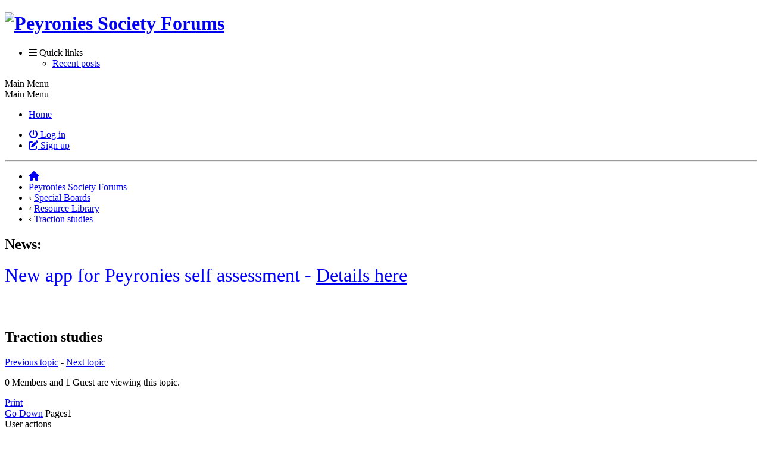

--- FILE ---
content_type: text/html; charset=UTF-8
request_url: https://www.peyroniesforum.net/index.php/topic,7299.0.html?PHPSESSID=7jhbfkqu88mhn68gd9nsvrajs1
body_size: 8090
content:
<!DOCTYPE html>
<html lang="en-US">
<head>
	<meta charset="UTF-8">
	<link rel="stylesheet" href="https://www.peyroniesforum.net/Themes/ProCurve/css/minified_a98052d2268b81b00640eee7e4c49b3d.css?smf216_1763761471">
	<link rel="stylesheet" href="https://use.fontawesome.com/releases/v6.1.2/css/all.css">
	<style>
	img.avatar { max-width: 65px !important; max-height: 65px !important; }
	
	</style>
	<script>
		var smf_theme_url = "http://www.peyroniesforum.net/Themes/ProCurve";
		var smf_default_theme_url = "http://www.peyroniesforum.net/Themes/default";
		var smf_images_url = "http://www.peyroniesforum.net/Themes/ProCurve/images";
		var smf_smileys_url = "http://www.peyroniesforum.net/Smileys";
		var smf_smiley_sets = "default,classic,aaron,akyhne,fugue,alienine";
		var smf_smiley_sets_default = "default";
		var smf_avatars_url = "http://www.peyroniesforum.net/avatars";
		var smf_scripturl = "https://www.peyroniesforum.net/index.php?PHPSESSID=7jhbfkqu88mhn68gd9nsvrajs1&amp;";
		var smf_iso_case_folding = false;
		var smf_charset = "UTF-8";
		var smf_session_id = "4232c50450d80bbc0e418bead839efed";
		var smf_session_var = "f90e1b32fb5f";
		var smf_member_id = 0;
		var ajax_notification_text = 'Loading...';
		var help_popup_heading_text = 'A little lost? Let me explain:';
		var banned_text = 'Sorry Guest, you are banned from using this forum!';
		var smf_txt_expand = 'Expand';
		var smf_txt_shrink = 'Shrink';
		var smf_collapseAlt = 'Hide';
		var smf_expandAlt = 'Show';
		var smf_quote_expand = false;
		var allow_xhjr_credentials = false;
	</script>
	<script src="https://ajax.googleapis.com/ajax/libs/jquery/3.6.3/jquery.min.js"></script>
	<script src="https://www.peyroniesforum.net/Themes/default/scripts/jquery.sceditor.bbcode.min.js?smf216_1763761471"></script>
	<script src="https://www.peyroniesforum.net/Themes/ProCurve/scripts/minified_d764e9edc80028a89383476df777ae8c.js?smf216_1763761471"></script>
	<script src="https://www.peyroniesforum.net/Themes/ProCurve/scripts/minified_05829419eea387f2ae3c07c7481f1b10.js?smf216_1763761471" defer></script>
	<script>$(function(){ $(".glossary, #postbuttons img").glossTooltip(); });
		var smf_smileys_url = 'http://www.peyroniesforum.net/Smileys/default';
		var bbc_quote_from = 'Quote from';
		var bbc_quote = 'Quote';
		var bbc_search_on = 'on';
	var smf_you_sure ='Are you sure you want to do this?';
	</script>
	<title>Traction studies</title>
	<meta name="viewport" content="width=device-width, initial-scale=1">
	<meta property="og:site_name" content="Peyronies Society Forums">
	<meta property="og:title" content="Traction studies">
	<meta name="keywords" content="Penile Implant Forum,Erectile Dysfunction,ED,Peyronies,Pentox,peyronies disease,treatment,surgery,nesbit,crooked penis,curved penis,bent penis,traction,VED,congenital curvature,Xiaflex, penile implant, Titan, LGX, Penile prosthesis,Penile injection, trimix,bimix, penile implant surgery,implant surgery,penis">
	<meta property="og:url" content="https://www.peyroniesforum.net/index.php/topic,7299.0.html?PHPSESSID=7jhbfkqu88mhn68gd9nsvrajs1">
	<meta property="og:description" content="Traction studies">
	<meta name="description" content="Traction studies">
	<meta name="theme-color" content="#557EA0">
	<link rel="canonical" href="https://www.peyroniesforum.net/index.php?topic=7299.0">
	<link rel="help" href="https://www.peyroniesforum.net/index.php?PHPSESSID=7jhbfkqu88mhn68gd9nsvrajs1&amp;action=help">
	<link rel="contents" href="https://www.peyroniesforum.net/index.php?PHPSESSID=7jhbfkqu88mhn68gd9nsvrajs1&amp;">
	<link rel="alternate" type="application/rss+xml" title="Peyronies Society Forums - RSS" href="https://www.peyroniesforum.net/index.php?PHPSESSID=7jhbfkqu88mhn68gd9nsvrajs1&amp;action=.xml;type=rss2;board=10">
	<link rel="alternate" type="application/atom+xml" title="Peyronies Society Forums - Atom" href="https://www.peyroniesforum.net/index.php?PHPSESSID=7jhbfkqu88mhn68gd9nsvrajs1&amp;action=.xml;type=atom;board=10">
	<link rel="index" href="https://www.peyroniesforum.net/index.php/board,10.0.html?PHPSESSID=7jhbfkqu88mhn68gd9nsvrajs1">
</head>
<body id="chrome" class="action_messageindex board_10">
<div id="footerfix">
	<div id="wrapper">
	    <div id="header">
			<h1 class="forumtitle">
				<a class="top" href="https://www.peyroniesforum.net/index.php?PHPSESSID=7jhbfkqu88mhn68gd9nsvrajs1&amp;"><img src="bannerpds.jpg" alt="Peyronies Society Forums" title="Peyronies Society Forums"></a>
			</h1>
	    </div>
		<div id="upper_section">
			<div id="inner_section">
               <div id="inner_wrap"1>
				  <div class="navbox">
				  	<div class="row">
                    <div class="column">
					<div class="user">
<ul id="quick_menu">
	<li><i class="fa-solid fa-bars"></i>	Quick links
		<ul>
			<li><a href="https://www.peyroniesforum.net/index.php?PHPSESSID=7jhbfkqu88mhn68gd9nsvrajs1&amp;action=recent" title="View the most recent posts on the forum.">Recent posts</a></li>
		</ul>
	</li>
</ul>
				<a class="mobile_user_menu">
					<span class="menu_icon"></span>
					<span class="text_menu">Main Menu</span>
				</a>
				<div id="main_menu">
					<div id="mobile_user_menu" class="popup_container">
						<div class="popup_window description">
							<div class="popup_heading">Main Menu
								<a href="javascript:void(0);" class="main_icons hide_popup"></a>
							</div>
							
					<ul class="dropmenu menu_nav">
						<li class="button_home">
							<a class="active" href="https://www.peyroniesforum.net/index.php?PHPSESSID=7jhbfkqu88mhn68gd9nsvrajs1&amp;">
								<span class="main_icons home"></span><span class="textmenu">Home</span>
							</a>
						</li>
					</ul><!-- .menu_nav -->
						</div>
					</div>
				</div>
	</div></div>
		            <div class="column">
			<ul class="user_panel" id="top_info">
				<li class="button_login">
					<a href="https://www.peyroniesforum.net/index.php?PHPSESSID=7jhbfkqu88mhn68gd9nsvrajs1&amp;action=login" class="open" onclick="return reqOverlayDiv(this.href, 'Log in', 'login');">
						<i class="fa-solid fa-power-off"></i>
						<span class="textmenu">Log in</span>
					</a>
				</li>
				<li class="button_signup">
					<a href="https://www.peyroniesforum.net/index.php?PHPSESSID=7jhbfkqu88mhn68gd9nsvrajs1&amp;action=signup" class="open">
						<i class="fa-solid fa-pen-to-square"></i>
						<span class="textmenu">Sign up</span>
					</a>
				</li>
			</ul>
				  </div>
				</div>								
					<hr class="clear">
				<div class="navigate_section">
					<ul><li class="first"><a href="https://www.peyroniesforum.net/index.php?PHPSESSID=7jhbfkqu88mhn68gd9nsvrajs1&amp;"><i class="fa-solid fa-house"></i></a></li>
						<li>
							<a href="https://www.peyroniesforum.net/index.php?PHPSESSID=7jhbfkqu88mhn68gd9nsvrajs1&amp;"><span>Peyronies Society Forums</span></a>
						</li>
						<li>
							<span class="dividers"> &#8249; </span>
							<a href="https://www.peyroniesforum.net/index.php?PHPSESSID=7jhbfkqu88mhn68gd9nsvrajs1&amp;#c7"><span>Special Boards</span></a>
						</li>
						<li>
							<span class="dividers"> &#8249; </span>
							<a href="https://www.peyroniesforum.net/index.php/board,10.0.html?PHPSESSID=7jhbfkqu88mhn68gd9nsvrajs1"><span>Resource Library</span></a>
						</li>
						<li class="last">
							<span class="dividers"> &#8249; </span>
							<a href="https://www.peyroniesforum.net/index.php/topic,7299.0.html?PHPSESSID=7jhbfkqu88mhn68gd9nsvrajs1"><span>Traction studies</span></a>
						</li>
					</ul>
				</div><!-- .navigate_section -->        
	             </div>
	          </div> <div class="time_news_section"> 
					<div class="newsblock">
						<h2>News: </h2>
						<p><div class="centertext"><div class="inline_block"><span style="font-size: 2em;" class="bbc_size"><span style="color: blue;" class="bbc_color"> New app for Peyronies self assessment - <a href="https://www.peyroniesforum.net/index.php?PHPSESSID=7jhbfkqu88mhn68gd9nsvrajs1&amp;/topic,21060.0.html" class="bbc_link" target="_blank" rel="noopener">Details here</a></span></span></div></div></p>
					</div>
	<br><br>
			</div>
			</div><!-- #inner_section -->
		</div><!-- #upper_section -->
		<div id="content_section">
			<div id="main_content_section">

			<h2 class="display_title">
				<span id="top_subject">Traction studies</span> <span class="main_icons lock"></span> <span class="main_icons sticky"></span>
			</h2>
			<span class="nextlinks floatright"><a href="https://www.peyroniesforum.net/index.php/topic,7299.0/prev_next,prev.html?PHPSESSID=7jhbfkqu88mhn68gd9nsvrajs1#new">Previous topic</a> - <a href="https://www.peyroniesforum.net/index.php/topic,7299.0/prev_next,next.html?PHPSESSID=7jhbfkqu88mhn68gd9nsvrajs1#new">Next topic</a></span>
			<p>0 Members and 1 Guest are viewing this topic.
			</p>
		<!-- #display_head -->
		
		<div class="pagesection top">
			
		<div class="buttonlist floatleft">
			
				<a class="button button_strip_print" href="https://www.peyroniesforum.net/index.php?PHPSESSID=7jhbfkqu88mhn68gd9nsvrajs1&amp;action=printpage;topic=7299.0"  rel="nofollow">Print</a>
		</div>
			 
			<div class="pagelinks floatright">
				<a href="#bot" class="button">Go Down</a>
				<span class="pages">Pages</span><span class="current_page">1</span> 
			</div>
		<div class="mobile_buttons floatright">
			<a class="button mobile_act">User actions</a>
			
		</div>
		</div>
		<div id="forumposts">
			<form action="https://www.peyroniesforum.net/index.php?PHPSESSID=7jhbfkqu88mhn68gd9nsvrajs1&amp;action=quickmod2;topic=7299.0" method="post" accept-charset="UTF-8" name="quickModForm" id="quickModForm" onsubmit="return oQuickModify.bInEditMode ? oQuickModify.modifySave('4232c50450d80bbc0e418bead839efed', 'f90e1b32fb5f') : false">
				<div class="windowbg" id="msg74170">
					
					<div class="post_wrapper">
						<div class="poster">
							<h4>
								<span class="off" title="Offline"></span>
								<a href="https://www.peyroniesforum.net/index.php?PHPSESSID=7jhbfkqu88mhn68gd9nsvrajs1&amp;action=profile;u=8825" title="View the profile of NeoV">NeoV</a>
								<span class="custom cust_gender"><span class=" main_icons gender_1" title="Male"></span></span>
							</h4>
							<ul class="user_info">
								<li class="avatar">
									<a href="https://www.peyroniesforum.net/index.php?PHPSESSID=7jhbfkqu88mhn68gd9nsvrajs1&amp;action=profile;u=8825"><img class="avatar" src="https://www.peyroniesforum.net/avatars/default.png" alt=""></a>
								</li>
								<li class="custom cust_countr"><img class="section" src="https://www.peyroniesforum.net/images/JP.png" alt="JP" /> JP</li>
								<li class="icons"><img src="https://www.peyroniesforum.net/Themes/ProCurve/images/membericons/icon.png" alt="*"><img src="https://www.peyroniesforum.net/Themes/ProCurve/images/membericons/icon.png" alt="*"><img src="https://www.peyroniesforum.net/Themes/ProCurve/images/membericons/icon.png" alt="*"><img src="https://www.peyroniesforum.net/Themes/ProCurve/images/membericons/icon.png" alt="*"></li>
								<li class="postgroup">Major Contributor</li>
								<li class="postcount">Posts: 2,168</li>
								<li class="profile">
									<ol class="profile_icons">
										<li><a href="https://www.youtube.com/channel/UCjX1naIryWc6pennKOHWbgg" title="Neoman" target="_blank" rel="noopener"><span class="main_icons www centericon" title="Neoman"></span></a></li>
									</ol>
								</li><!-- .profile -->
								<li class="custom cust_loca">Location: US</li>
								<li class="poster_ip">Logged</li>
							</ul>
						</div><!-- .poster -->
						<div class="postarea">
							<div class="keyinfo">
								<div id="subject_74170" class="subject_title subject_hidden">
									<a href="https://www.peyroniesforum.net/index.php?PHPSESSID=7jhbfkqu88mhn68gd9nsvrajs1&amp;msg=74170" rel="nofollow">Traction studies</a>
								</div>
								
								<div class="postinfo">
									<span class="messageicon"  style="position: absolute; z-index: -1;">
										<img src="https://www.peyroniesforum.net/Themes/ProCurve/images/post/xx.png" alt="">
									</span>
									<a href="https://www.peyroniesforum.net/index.php?PHPSESSID=7jhbfkqu88mhn68gd9nsvrajs1&amp;msg=74170" rel="nofollow" title="Traction studies" class="smalltext">February 28, 2016, 04:29:52 PM</a>
									<span class="spacer"></span>
									<span class="smalltext modified floatright" id="modified_74170">
									</span>
								</div>
								<div id="msg_74170_quick_mod"></div>
							</div><!-- .keyinfo -->
							<div class="post">
								<div class="inner" data-msgid="74170" id="msg_74170">
									Additions can be made by replying to <a href="https://www.peyroniesforum.net/index.php?PHPSESSID=7jhbfkqu88mhn68gd9nsvrajs1&amp;/topic,7299.0.html" class="bbc_link" target="_blank" rel="noopener">this thread</a>.<br /><br /><b>Reviews</b><br />2019 - <a href="https://www.ncbi.nlm.nih.gov/pmc/articles/PMC6444402/" class="bbc_link" target="_blank" rel="noopener">The use of penile <span class="glossary" title="Stretching the flaccid penis with one of several types of specially designed devices. &nbsp;The tissue fibers that deform the penis are the first fibers to bear the tension during traction. &nbsp;Limited studies have shown traction to help restore both length and girth, and to improve curve and hourglass deformity.">traction</span> therapy in the management of Peyronie's disease: current evidence and future prospects</a><br />2016 - <a href="http://www.jurology.com/article/S0022-5347(16)02769-5/abstract" class="bbc_link" target="_blank" rel="noopener">Traction applied to Peyronie's disease cells reduces cellular <span class="glossary" title="The formation of collagen-based scar tissue that can be spurred by injury or other factors. &nbsp;Like all scar tissue, fibrosis is non-elastic and can cause deformity and size loss.">fibrosis</span>. </a><br />2016 - <a href="http://www.ncbi.nlm.nih.gov/pmc/articles/PMC4893512/" class="bbc_link" target="_blank" rel="noopener">Penile traction therapy for Peyronie's disease—what's the evidence?</a><br />2013 - <a href="http://www.ncbi.nlm.nih.gov/pmc/articles/PMC3547530/" class="bbc_link" target="_blank" rel="noopener">Penile traction therapy and Peyronie's disease: a state of art review of the current literature</a><br />2011 - <a href="http://www.ncbi.nlm.nih.gov/pubmed/20868389" class="bbc_link" target="_blank" rel="noopener">Non-invasive methods of penile lengthening: fact or fiction?</a><br /><br /><b>Traction</b><br />2019 - <a href="https://pubmed.ncbi.nlm.nih.gov/30916626/" class="bbc_link" target="_blank" rel="noopener">Outcomes of a Novel Penile Traction Device in Men with Peyronie's Disease (<b>Restorex</b>)</a><br />2018 - <a href="https://pubmed.ncbi.nlm.nih.gov/30365247/" class="bbc_link" target="_blank" rel="noopener">Penile traction therapy with the new device <b>'Penimaster PRO'</b> is effective and safe in the stable phase of Peyronie's disease</a><br />2017 - <a href="https://www.ncbi.nlm.nih.gov/pubmed/28923308" class="bbc_link" target="_blank" rel="noopener">Effect of Penile Traction and Vacuum Erectile Device for Peyronie's Disease in an Animal Model.</a><br />2015 - <a href="http://www.ncbi.nlm.nih.gov/pubmed/25804087" class="bbc_link" target="_blank" rel="noopener">The Effect of Duration of Penile Traction Therapy in Patients Undergoing Intralesional Injection Therapy for Peyronie's Disease</a><br />2014 - <a href="http://www.ncbi.nlm.nih.gov/pubmed/24261900" class="bbc_link" target="_blank" rel="noopener"><span class="glossary" title="Of abrupt onset, in reference to a disease. Acute often also suggests a phase that is of short duration, rapidly progressive, and in need of urgent care.<br><strong>&quot;Acute&quot;</strong> is a measure of the time scale of a disease and is in contrast to &quot;chronic.&quot; which indicates indefinite duration with little change.">Acute</span> phase Peyronie's disease management with traction device: a nonrandomized prospective controlled trial with ultrasound</a><br />2012 - <a href="http://www.ncbi.nlm.nih.gov/pubmed/22900621" class="bbc_link" target="_blank" rel="noopener">A retrospective comparative study of traction therapy vs. no traction following <span class="glossary" title="The <strong>Tunica Albuginea</strong> is the fibrous envelope over the corpora cavernosa. It is white and consists of approximately 5% elastin and 95% collagen.<br>The tunica albuginea is directly involved in maintaining an erection, due to Buck's fascia constricting the deep dorsal vein of the penis, preventing blood from leaving and thus sustaining the erection.">tunica albuginea</span> plication or partial excision</a><br />2012 - <a href="http://www.ncbi.nlm.nih.gov/pubmed/22024053" class="bbc_link" target="_blank" rel="noopener">Combination of penile traction, intralesional <span class="glossary" title="<ins>Verapamil</ins> is a prescription calcium channel blocker and vasodilator taken orally for certain cardiac conditions.<br><strong>Verapamil injections</strong> (VI) are injected directly into the plaque of PD. &nbsp;Recent clinical observations indicate the incidence of improvement is only slightly better than the incidence of worsening or no improvement.">verapamil</span>, and oral therapies for Peyronie's disease. - PubMed - NCBI</a> <br />2011 - <a href="http://www.ncbi.nlm.nih.gov/pubmed/21492409" class="bbc_link" target="_blank" rel="noopener">Traction therapy for men with shortened penis prior to penile <span class="glossary" title="An artificial replacement of a part of the body; See Penile Implant">prosthesis</span> implantation: a pilot study. - PubMed - NCBI</a><br />2011 - <a href="http://www.ncbi.nlm.nih.gov/pubmed/20102448" class="bbc_link" target="_blank" rel="noopener">Effect of penile-extender device in increasing penile size in men with shortened penis: preliminary results. - PubMed - NCBI</a><br />2009 - <a href="http://www.ncbi.nlm.nih.gov/pmc/articles/PMC2924711/" class="bbc_link" target="_blank" rel="noopener">Penile traction therapy in Peyronie's disease</a><br />2009 - <a href="http://www.ncbi.nlm.nih.gov/pubmed/18990153" class="bbc_link" target="_blank" rel="noopener">A pilot phase-II prospective study to test the 'efficacy' and tolerability of a penile-extender device in the treatment of 'short penis'</a><br />2008 - <a href="http://www.ncbi.nlm.nih.gov/pubmed/18373527" class="bbc_link" target="_blank" rel="noopener">Penile traction therapy for treatment of Peyronie's disease: a single-center pilot study. - PubMed - NCBI</a><br />2008 - <a href="http://www.ncbi.nlm.nih.gov/pmc/articles/PMC3065715/" class="bbc_link" target="_blank" rel="noopener">Tissue Stretch Decreases Soluble <span style="color: #ff0000;" class="bbc_color">TGF-β1</span> and Type-1 Procollagen in Mouse Subcutaneous Connective Tissue</a>
								</div>
							</div><!-- .post -->
							<div class="under_message">
								<ul class="floatleft">
								</ul>
							</div><!-- .under_message -->
						</div><!-- .postarea -->
						<div class="moderatorbar">
							<div class="signature" id="msg_74170_signature">
								My YouTube channel: <a href="https://www.youtube.com/channel/UCjX1naIryWc6pennKOHWbgg" class="bbc_link" target="_blank" rel="noopener">https://www.youtube.com/channel/UCjX1naIryWc6pennKOHWbgg</a>
							</div>
						</div><!-- .moderatorbar -->
					</div><!-- .post_wrapper -->
				</div><!-- $message[css_class] -->
				<hr class="post_separator">
				<div class="windowbg" id="msg77289">
					
					
					<div class="post_wrapper">
						<div class="poster">
							<h4>
								<span class="off" title="Offline"></span>
								<a href="https://www.peyroniesforum.net/index.php?PHPSESSID=7jhbfkqu88mhn68gd9nsvrajs1&amp;action=profile;u=8825" title="View the profile of NeoV">NeoV</a>
								<span class="custom cust_gender"><span class=" main_icons gender_1" title="Male"></span></span>
							</h4>
							<ul class="user_info">
								<li class="avatar">
									<a href="https://www.peyroniesforum.net/index.php?PHPSESSID=7jhbfkqu88mhn68gd9nsvrajs1&amp;action=profile;u=8825"><img class="avatar" src="https://www.peyroniesforum.net/avatars/default.png" alt=""></a>
								</li>
								<li class="custom cust_countr"><img class="section" src="https://www.peyroniesforum.net/images/JP.png" alt="JP" /> JP</li>
								<li class="icons"><img src="https://www.peyroniesforum.net/Themes/ProCurve/images/membericons/icon.png" alt="*"><img src="https://www.peyroniesforum.net/Themes/ProCurve/images/membericons/icon.png" alt="*"><img src="https://www.peyroniesforum.net/Themes/ProCurve/images/membericons/icon.png" alt="*"><img src="https://www.peyroniesforum.net/Themes/ProCurve/images/membericons/icon.png" alt="*"></li>
								<li class="postgroup">Major Contributor</li>
								<li class="postcount">Posts: 2,168</li>
								<li class="profile">
									<ol class="profile_icons">
										<li><a href="https://www.youtube.com/channel/UCjX1naIryWc6pennKOHWbgg" title="Neoman" target="_blank" rel="noopener"><span class="main_icons www centericon" title="Neoman"></span></a></li>
									</ol>
								</li><!-- .profile -->
								<li class="custom cust_loca">Location: US</li>
								<li class="poster_ip">Logged</li>
							</ul>
						</div><!-- .poster -->
						<div class="postarea">
							<div class="keyinfo">
								<div id="subject_77289" class="subject_title subject_hidden">
									<a href="https://www.peyroniesforum.net/index.php?PHPSESSID=7jhbfkqu88mhn68gd9nsvrajs1&amp;msg=77289" rel="nofollow">Re: Traction studies</a>
								</div>
								<span class="page_number floatright">#1</span>
								<div class="postinfo">
									<span class="messageicon"  style="position: absolute; z-index: -1;">
										<img src="https://www.peyroniesforum.net/Themes/ProCurve/images/post/xx.png" alt="">
									</span>
									<a href="https://www.peyroniesforum.net/index.php?PHPSESSID=7jhbfkqu88mhn68gd9nsvrajs1&amp;msg=77289" rel="nofollow" title="Reply #1 - Re: Traction studies" class="smalltext">August 11, 2016, 09:22:57 PM</a>
									<span class="spacer"></span>
									<span class="smalltext modified floatright" id="modified_77289">
									</span>
								</div>
								<div id="msg_77289_quick_mod"></div>
							</div><!-- .keyinfo -->
							<div class="post">
								<div class="inner" data-msgid="77289" id="msg_77289">
									An excellent new review of <span class="glossary" title="Stretching the flaccid penis with one of several types of specially designed devices. &nbsp;The tissue fibers that deform the penis are the first fibers to bear the tension during traction. &nbsp;Limited studies have shown traction to help restore both length and girth, and to improve curve and hourglass deformity.">traction</span> has been added, posted in 2016.<br /><span style="font-size: 14pt;" class="bbc_size"><br /><a href="http://www.ncbi.nlm.nih.gov/pmc/articles/PMC4893512/" class="bbc_link" target="_blank" rel="noopener">Penile traction therapy for Peyronie's disease—what's the evidence?</a><br /></span><br />As expected, it concludes that the evidence is strong for traction and it appears to be a good treatment, even if there are not that many studies and sample sizes were small.<br /><br />I highly recommend you all read <b>the experimental data </b>, it states that the mode of action is called "mechanotransduction." in which <span class="glossary" title="the main protein of connective tissue and the most abundant protein in our bodies. &nbsp;There are well over a dozen types of collagen and these types are the main component of cartilage, ligaments, tendons, bone, teeth, blood vessels, and skin. Collagen actually acts as a mesh scaffolding for our bodies and controls cell shape, determining the type of structure that is rebuilt.">collagen</span> fibers remodel themselves with traction.
								</div>
							</div><!-- .post -->
							<div class="under_message">
								<ul class="floatleft">
								</ul>
							</div><!-- .under_message -->
						</div><!-- .postarea -->
						<div class="moderatorbar">
							<div class="signature" id="msg_77289_signature">
								My YouTube channel: <a href="https://www.youtube.com/channel/UCjX1naIryWc6pennKOHWbgg" class="bbc_link" target="_blank" rel="noopener">https://www.youtube.com/channel/UCjX1naIryWc6pennKOHWbgg</a>
							</div>
						</div><!-- .moderatorbar -->
					</div><!-- .post_wrapper -->
				</div><!-- $message[css_class] -->
				<hr class="post_separator">
				<div class="windowbg" id="msg86848">
					
					
					<div class="post_wrapper">
						<div class="poster">
							<h4>
								<span class="off" title="Offline"></span>
								<a href="https://www.peyroniesforum.net/index.php?PHPSESSID=7jhbfkqu88mhn68gd9nsvrajs1&amp;action=profile;u=8825" title="View the profile of NeoV">NeoV</a>
								<span class="custom cust_gender"><span class=" main_icons gender_1" title="Male"></span></span>
							</h4>
							<ul class="user_info">
								<li class="avatar">
									<a href="https://www.peyroniesforum.net/index.php?PHPSESSID=7jhbfkqu88mhn68gd9nsvrajs1&amp;action=profile;u=8825"><img class="avatar" src="https://www.peyroniesforum.net/avatars/default.png" alt=""></a>
								</li>
								<li class="custom cust_countr"><img class="section" src="https://www.peyroniesforum.net/images/JP.png" alt="JP" /> JP</li>
								<li class="icons"><img src="https://www.peyroniesforum.net/Themes/ProCurve/images/membericons/icon.png" alt="*"><img src="https://www.peyroniesforum.net/Themes/ProCurve/images/membericons/icon.png" alt="*"><img src="https://www.peyroniesforum.net/Themes/ProCurve/images/membericons/icon.png" alt="*"><img src="https://www.peyroniesforum.net/Themes/ProCurve/images/membericons/icon.png" alt="*"></li>
								<li class="postgroup">Major Contributor</li>
								<li class="postcount">Posts: 2,168</li>
								<li class="profile">
									<ol class="profile_icons">
										<li><a href="https://www.youtube.com/channel/UCjX1naIryWc6pennKOHWbgg" title="Neoman" target="_blank" rel="noopener"><span class="main_icons www centericon" title="Neoman"></span></a></li>
									</ol>
								</li><!-- .profile -->
								<li class="custom cust_loca">Location: US</li>
								<li class="poster_ip">Logged</li>
							</ul>
						</div><!-- .poster -->
						<div class="postarea">
							<div class="keyinfo">
								<div id="subject_86848" class="subject_title subject_hidden">
									<a href="https://www.peyroniesforum.net/index.php?PHPSESSID=7jhbfkqu88mhn68gd9nsvrajs1&amp;msg=86848" rel="nofollow">Re: Traction studies</a>
								</div>
								<span class="page_number floatright">#2</span>
								<div class="postinfo">
									<span class="messageicon"  style="position: absolute; z-index: -1;">
										<img src="https://www.peyroniesforum.net/Themes/ProCurve/images/post/xx.png" alt="">
									</span>
									<a href="https://www.peyroniesforum.net/index.php?PHPSESSID=7jhbfkqu88mhn68gd9nsvrajs1&amp;msg=86848" rel="nofollow" title="Reply #2 - Re: Traction studies" class="smalltext">October 22, 2017, 12:15:37 AM</a>
									<span class="spacer"></span>
									<span class="smalltext modified floatright" id="modified_86848">
									</span>
								</div>
								<div id="msg_86848_quick_mod"></div>
							</div><!-- .keyinfo -->
							<div class="post">
								<div class="inner" data-msgid="86848" id="msg_86848">
									Newer little study on rats 2017, added to the list.<br /><br /><a href="https://www.ncbi.nlm.nih.gov/pubmed/28923308" class="bbc_link" target="_blank" rel="noopener">Effect of Penile <span class="glossary" title="Stretching the flaccid penis with one of several types of specially designed devices. &nbsp;The tissue fibers that deform the penis are the first fibers to bear the tension during traction. &nbsp;Limited studies have shown traction to help restore both length and girth, and to improve curve and hourglass deformity.">Traction</span> and Vacuum Erectile Device for Peyronie's Disease in an Animal Model.</a>
								</div>
							</div><!-- .post -->
							<div class="under_message">
								<ul class="floatleft">
								</ul>
							</div><!-- .under_message -->
						</div><!-- .postarea -->
						<div class="moderatorbar">
							<div class="signature" id="msg_86848_signature">
								My YouTube channel: <a href="https://www.youtube.com/channel/UCjX1naIryWc6pennKOHWbgg" class="bbc_link" target="_blank" rel="noopener">https://www.youtube.com/channel/UCjX1naIryWc6pennKOHWbgg</a>
							</div>
						</div><!-- .moderatorbar -->
					</div><!-- .post_wrapper -->
				</div><!-- $message[css_class] -->
				<hr class="post_separator">
				<div class="windowbg" id="msg86859">
					
					
					<div class="post_wrapper">
						<div class="poster">
							<h4>
								<span class="off" title="Offline"></span>
								<a href="https://www.peyroniesforum.net/index.php?PHPSESSID=7jhbfkqu88mhn68gd9nsvrajs1&amp;action=profile;u=2871" title="View the profile of skunkworks">skunkworks</a>
								<span class="custom cust_gender"><span class=" main_icons gender_1" title="Male"></span></span>
							</h4>
							<ul class="user_info">
								<li class="avatar">
									<a href="https://www.peyroniesforum.net/index.php?PHPSESSID=7jhbfkqu88mhn68gd9nsvrajs1&amp;action=profile;u=2871"><img class="avatar" src="https://www.peyroniesforum.net/avatars/default.png" alt=""></a>
								</li>
								<li class="custom cust_countr"><img class="section" src="https://www.peyroniesforum.net/images/AU.png" alt="AU" /> AU</li>
								<li class="icons"><img src="https://www.peyroniesforum.net/Themes/ProCurve/images/membericons/icon.png" alt="*"><img src="https://www.peyroniesforum.net/Themes/ProCurve/images/membericons/icon.png" alt="*"><img src="https://www.peyroniesforum.net/Themes/ProCurve/images/membericons/icon.png" alt="*"><img src="https://www.peyroniesforum.net/Themes/ProCurve/images/membericons/icon.png" alt="*"></li>
								<li class="postgroup">Major Contributor</li>
								<li class="postcount">Posts: 1,610</li>
								<li class="custom cust_loca">Location: Urbenville, New South Wales, Australia</li>
								<li class="poster_ip">Logged</li>
							</ul>
						</div><!-- .poster -->
						<div class="postarea">
							<div class="keyinfo">
								<div id="subject_86859" class="subject_title subject_hidden">
									<a href="https://www.peyroniesforum.net/index.php?PHPSESSID=7jhbfkqu88mhn68gd9nsvrajs1&amp;msg=86859" rel="nofollow">Re: Traction studies</a>
								</div>
								<span class="page_number floatright">#3</span>
								<div class="postinfo">
									<span class="messageicon"  style="position: absolute; z-index: -1;">
										<img src="https://www.peyroniesforum.net/Themes/ProCurve/images/post/xx.png" alt="">
									</span>
									<a href="https://www.peyroniesforum.net/index.php?PHPSESSID=7jhbfkqu88mhn68gd9nsvrajs1&amp;msg=86859" rel="nofollow" title="Reply #3 - Re: Traction studies" class="smalltext">October 22, 2017, 07:22:35 AM</a>
									<span class="spacer"></span>
									<span class="smalltext modified floatright" id="modified_86859">
									</span>
								</div>
								<div id="msg_86859_quick_mod"></div>
							</div><!-- .keyinfo -->
							<div class="post">
								<div class="inner" data-msgid="86859" id="msg_86859">
									Very interesting study! <br /><br />Simple summary, <span class="glossary" title="Stretching the flaccid penis with one of several types of specially designed devices. &nbsp;The tissue fibers that deform the penis are the first fibers to bear the tension during traction. &nbsp;Limited studies have shown traction to help restore both length and girth, and to improve curve and hourglass deformity.">traction</span> great for bends, <span class="glossary" title="<strong>V</strong>acuum <strong>E</strong>rection <strong>D</strong>evice<br>A cylinder device that slides over the penis. It has a mechanism for drawing the air out of the cylinder and forming a vacuum around the penis to draw blood into the penis causing an erection. &nbsp;It has been used both prior to intercourse to compensate for ED and as a treatment for Peyronies Disease although the techniques are are different.">VED</span> might actually be better for healing erectile function issues and decreasing the chance of re-injury or progression.
								</div>
							</div><!-- .post -->
							<div class="under_message">
								<ul class="floatleft">
								</ul>
							</div><!-- .under_message -->
						</div><!-- .postarea -->
						<div class="moderatorbar">
							<div class="signature" id="msg_86859_signature">
								This is an emotionally destructive condition, we all have it, let's be nice to each other.<br /><br /><a href="https://goo.gl/IOBhJr" class="bbc_link" target="_blank" rel="noopener">Review of current treatment options by Levine and Sherer]</a>
							</div>
						</div><!-- .moderatorbar -->
					</div><!-- .post_wrapper -->
				</div><!-- $message[css_class] -->
				<hr class="post_separator">
			</form>
		</div><!-- #forumposts -->
		<div class="pagesection">
			
		<div class="buttonlist floatleft">
			
				<a class="button button_strip_print" href="https://www.peyroniesforum.net/index.php?PHPSESSID=7jhbfkqu88mhn68gd9nsvrajs1&amp;action=printpage;topic=7299.0"  rel="nofollow">Print</a>
		</div>
			 
			<div class="pagelinks floatright">
				<a href="#main_content_section" class="button" id="bot">Go Up</a>
				<span class="pages">Pages</span><span class="current_page">1</span> 
			</div>
		<div class="mobile_buttons floatleft">
			<a class="button mobile_act">User actions</a>
			
		</div>
		</div>
		<div id="moderationbuttons">
			
		</div>
		<div id="display_jump_to"></div>
		<div id="mobile_action" class="popup_container">
			<div class="popup_window description">
				<div class="popup_heading">
					User actions
					<a href="javascript:void(0);" class="main_icons hide_popup"></a>
				</div>
				
		<div class="buttonlist">
			
				<a class="button button_strip_print" href="https://www.peyroniesforum.net/index.php?PHPSESSID=7jhbfkqu88mhn68gd9nsvrajs1&amp;action=printpage;topic=7299.0"  rel="nofollow">Print</a>
		</div>
			</div>
		</div>
		<script>
			if ('XMLHttpRequest' in window)
			{
				var oQuickModify = new QuickModify({
					sScriptUrl: smf_scripturl,
					sClassName: 'quick_edit',
					bShowModify: false,
					iTopicId: 7299,
					sTemplateBodyEdit: '\n\t\t\t\t\t\t<div id="quick_edit_body_container">\n\t\t\t\t\t\t\t<div id="error_box" class="error"><' + '/div>\n\t\t\t\t\t\t\t<textarea class="editor" name="message" rows="12" tabindex="1">%body%<' + '/textarea><br>\n\t\t\t\t\t\t\t<input type="hidden" name="f90e1b32fb5f" value="4232c50450d80bbc0e418bead839efed">\n\t\t\t\t\t\t\t<input type="hidden" name="topic" value="7299">\n\t\t\t\t\t\t\t<input type="hidden" name="msg" value="%msg_id%">\n\t\t\t\t\t\t\t<div class="righttext quickModifyMargin">\n\t\t\t\t\t\t\t\t<input type="submit" name="post" value="Save" tabindex="2" onclick="return oQuickModify.modifySave(\'4232c50450d80bbc0e418bead839efed\', \'f90e1b32fb5f\');" accesskey="s" class="button"> <input type="submit" name="cancel" value="Cancel" tabindex="3" onclick="return oQuickModify.modifyCancel();" class="button">\n\t\t\t\t\t\t\t<' + '/div>\n\t\t\t\t\t\t<' + '/div>',
					sTemplateSubjectEdit: '<input type="text" name="subject" value="%subject%" size="80" maxlength="80" tabindex="4">',
					sTemplateBodyNormal: '%body%',
					sTemplateSubjectNormal: '<a hr'+'ef="' + smf_scripturl + '?topic=7299.msg%msg_id%#msg%msg_id%" rel="nofollow">%subject%<' + '/a>',
					sTemplateTopSubject: '%subject%',
					sTemplateReasonEdit: 'Reason for editing: <input type="text" name="modify_reason" value="%modify_reason%" size="80" maxlength="80" tabindex="5" class="quickModifyMargin">',
					sTemplateReasonNormal: '%modify_text',
					sErrorBorderStyle: '1px solid red'
				});

				aJumpTo[aJumpTo.length] = new JumpTo({
					sContainerId: "display_jump_to",
					sJumpToTemplate: "<label class=\"smalltext jump_to\" for=\"%select_id%\">Jump to<" + "/label> %dropdown_list%",
					iCurBoardId: 10,
					iCurBoardChildLevel: 0,
					sCurBoardName: "Resource Library",
					sBoardChildLevelIndicator: "==",
					sBoardPrefix: "=> ",
					sCatSeparator: "-----------------------------",
					sCatPrefix: "",
					sGoButtonLabel: "Go"
				});

				aIconLists[aIconLists.length] = new IconList({
					sBackReference: "aIconLists[" + aIconLists.length + "]",
					sIconIdPrefix: "msg_icon_",
					sScriptUrl: smf_scripturl,
					bShowModify: false,
					iBoardId: 10,
					iTopicId: 7299,
					sSessionId: smf_session_id,
					sSessionVar: smf_session_var,
					sLabelIconList: "Message icon",
					sBoxBackground: "transparent",
					sBoxBackgroundHover: "#ffffff",
					iBoxBorderWidthHover: 1,
					sBoxBorderColorHover: "#adadad" ,
					sContainerBackground: "#ffffff",
					sContainerBorder: "1px solid #adadad",
					sItemBorder: "1px solid #ffffff",
					sItemBorderHover: "1px dotted gray",
					sItemBackground: "transparent",
					sItemBackgroundHover: "#e0e0f0"
				});
			}
		</script>
			</div><!-- #main_content_section -->
		</div><!-- #content_section --> 
	<div id="footer">
		<div class="inner_wrap">
		<ul>
			<li class="floatright"><a href="https://www.peyroniesforum.net/index.php?PHPSESSID=7jhbfkqu88mhn68gd9nsvrajs1&amp;action=help">Help</a> | <a href="https://www.peyroniesforum.net/index.php?PHPSESSID=7jhbfkqu88mhn68gd9nsvrajs1&amp;action=agreement">Terms and Rules</a> | <a href="#header">Go Up &#9650;</a></li>
			<li><a href="https://www.peyroniesforum.net/index.php?PHPSESSID=7jhbfkqu88mhn68gd9nsvrajs1&amp;">"></a></li>
		</ul>
		</div>
	</div><!-- #footer -->
		  <div class="copyright"><a href="https://www.peyroniesforum.net/index.php?PHPSESSID=7jhbfkqu88mhn68gd9nsvrajs1&amp;action=credits" title="License" target="_blank" rel="noopener">SMF 2.1.6 &copy; 2025</a>, <a href="https://www.simplemachines.org" title="Simple Machines" target="_blank" rel="noopener">Simple Machines</a> <br>
		  <a href="https://www.simplemachines.org/community/index.php?action=profile;u=218416">ProCurve Theme Made By : TwitchisMental</a> </div>
	</div><!-- #wrapper -->
</div><!-- #footerfix -->
<script>
window.addEventListener("DOMContentLoaded", function() {
	function triggerCron()
	{
		$.get('https://www.peyroniesforum.net' + "/cron.php?ts=1768980060");
	}
	window.setTimeout(triggerCron, 1);
		$.sceditor.locale["en"] = {
			"Width (optional):": "Width (optional):",
			"Height (optional):": "Height (optional):",
			"Insert": "Insert",
			"Description (optional):": "Description (optional)",
			"Rows:": "Rows:",
			"Cols:": "Cols:",
			"URL:": "URL:",
			"E-mail:": "E-mail:",
			"Video URL:": "Video URL:",
			"More": "More",
			"Close": "Close",
			dateFormat: "month/day/year"
		};
});
</script>
</body>
</html>